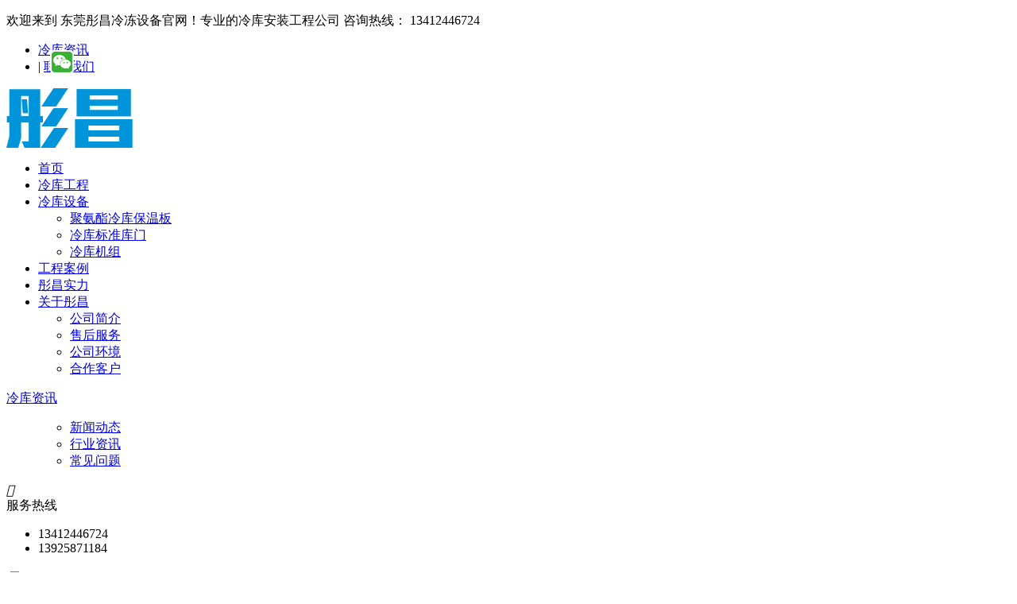

--- FILE ---
content_type: text/html; charset=utf-8
request_url: http://www.dglkcp.com/hangyezixun/show/89.html
body_size: 9723
content:
<!DOCTYPE html PUBLIC "-//W3C//DTD XHTML 1.0 Transitional//EN" "http://www.w3.org/TR/xhtml1/DTD/xhtml1-transitional.dtd">
<html xmlns="http://www.w3.org/1999/xhtml">

<head>
    
<!-- 20190320 -->
<meta http-equiv="Content-Type" content="text/html; charset=utf-8">
<title>冷库板该怎么维护保养才能延长使用寿命？_彤昌冷冻设备</title>
<meta name="Keywords" content="广州冷库公司"/>
<meta name="Description" content="相信不少商家在使用冷库的时候都会遇到不少这样那样的问题，例如库门胶边变形导致冷库漏冷，又或者门框和平衡窗被冻结打不开等，这些问题大概率都是日常维护保养不当导致。那怎么样才能保证冷库的正常使用还能增长冷库的使用寿命？"/>
<link rel="icon" href="/favicon.ico" type="images/x-icon">

<meta name="renderer" content="webkit">
<meta http-equiv="X-UA-Compatible" content="IE=edge">
<link type="text/css" rel="stylesheet/less" href="/Public/css/pc.less">
<script type="text/javascript" src="/Public/js/jquery-1.8.3.min.js"></script>
<script type="text/javascript" src="/Public/js/less.min.js"></script>
<script type="text/javascript" src="/Public/js/jquery.SuperSlide.2.1.1.js"></script>
<script type="text/javascript" src="/Public/js/video/layer/layer.js"></script>


<link href="/Public/plugins/wow/css/animate.css" rel="stylesheet">
<script type="text/javascript" src="/Public/plugins/wow/js/wow.js"></script>
<link rel="stylesheet" type="text/css" href="/Public/plugins/hover/hover-min.css">
</head>

<body>

<!-- header -->
<div class="header min_width">
    <div class="top">
        <div class="centered clearfix">
            <p class="fl">
                欢迎来到 东莞彤昌冷冻设备官网！专业的冷库安装工程公司 <span>咨询热线： 13412446724</span>
            </p>
            <ul class="fr">
                <li>
                                                <a href="/news" title="冷库资讯" rel="" target="_self">
                            冷库资讯                        </a>
                    </li><li>
                        |                        <a href="/contactUs" title="联系我们" rel="nofollow" target="_self">
                            联系我们                        </a>
                    </li>            </ul>
        </div>
    </div>
    <div class="bottom centered clearfix">
        <img class="fl logo" src="/upload/sys/pc/logo.png" alt="广州冷库公司_彤昌冷冻设备">
        <div class="nav fr">
            <ul class="clearfix pr">
                <li class="pr ">
                        <a class="link" href="/" target="_self" title="首页" rel="">
                            首页                        </a>
                                            </li><li class="pr ">
                        <a class="link" href="/lkgc" target="_self" title="冷库工程" rel="">
                            冷库工程                        </a>
                                            </li><li class="pr ">
                        <a class="link" href="/lksb" target="_self" title="冷库设备" rel="">
                            冷库设备                        </a>
                        <ul class="second_nav">
                                <li class="pr">
                                        <a href="/jazlkbwb" rel="">聚氨酯冷库保温板</a>
                                        <!--  -->
                                    </li><li class="pr">
                                        <a href="/lkbzkm" rel="">冷库标准库门</a>
                                        <!--  -->
                                    </li><li class="pr">
                                        <a href="/lkjz" rel="">冷库机组</a>
                                        <!--  -->
                                    </li>                            </ul>                    </li><li class="pr ">
                        <a class="link" href="/case" target="_self" title="工程案例" rel="">
                            工程案例                        </a>
                                            </li><li class="pr ">
                        <a class="link" href="/tcsl" target="_self" title="彤昌实力" rel="">
                            彤昌实力                        </a>
                                            </li><li class="pr ">
                        <a class="link" href="/aboutUs" target="_self" title="关于彤昌" rel="nofollow">
                            关于彤昌                        </a>
                        <ul class="second_nav">
                                <li class="pr">
                                        <a href="/aboutUs#gsjj" rel="nofollow">公司简介</a>
                                        <!--  -->
                                    </li><li class="pr">
                                        <a href="/aboutUs#shfw" rel="nofollow">售后服务</a>
                                        <!--  -->
                                    </li><li class="pr">
                                        <a href="/aboutUs#gshj" rel="nofollow">公司环境</a>
                                        <!--  -->
                                    </li><li class="pr">
                                        <a href="/aboutUs#hzkh" rel="nofollow">合作客户</a>
                                        <!--  -->
                                    </li>                            </ul>                    </li>                <div class="n_l" id="n_l"></div>
            </ul>
        </div>
    </div>
</div>
<script type="text/javascript">
    $('.header .nav>ul>li').hover(function() {
        $(this).find('.second_nav').stop(true).slideDown();
    }, function() {
        $(this).find('.second_nav').stop(true).slideUp(100);
    });

    $('.header .nav>ul>li>.second_nav>li').hover(function() {
        $(this).find('.third_nav').stop(true).slideDown();
    }, function() {
        $(this).find('.third_nav').stop(true).slideUp(100);
    });
    //nav_hover
    var n_h = function(){
        var l_w = $('.nav>ul>.on').outerWidth() + 'px';
        $('#n_l').width(l_w);
        var l_l = 0;//line left
        for (var i = 0; i < $('.nav>ul>.on').index(); i++) {
            l_l += $('.nav>ul>li').eq(i).outerWidth(true);
        };
        l_l += parseInt($('.nav>ul>.on').css("margin-left"));
        $('#n_l').css("left",l_l+'px');
    }
    $(window).load(function() {
        var nav_on = $('.nav>ul>.on').index();
        n_h();
        $('.nav>ul>li').hover(function() {
            $('.nav>ul>li').eq(nav_on).removeClass('on');
            $(this).addClass('on');
            n_h();
        }, function() {
            $(this).removeClass('on');
            $('.nav>ul>li').eq(nav_on).addClass('on');
            n_h();
        });
    });
</script>
<!--头部滚动效果 start-->
<script>
  (function(){
    var Headoperation = function(options){
      this.ParentClassName = options.ParentClassName || '.header';
      this.NavLiClassName = options.NavLiClassName || '.li_1';
      this.LowerClassName = options.LowerClassName || '.sub_nav';
      this.lastTimeOffsetTop = 0;
      this.headerHeight = 0;
      for(var i=0;i<$(this.ParentClassName).children().length;i++){
        this.headerHeight += $(this.ParentClassName).children()[i].offsetHeight;
      }
    }
    //初始化
    Headoperation.prototype.run = function(){
      this.scroll();
    }
    //滚动事件(滚动头部导航条收起)
    Headoperation.prototype.scroll = function(){
      var _self = this;
      $(document).scroll(function(){
        if( $(document).scrollTop()>_self.headerHeight ){
          if($(document).scrollTop()-_self.lastTimeOffsetTop>0){
              $('body').css({'padding-top':_self.headerHeight+"px"});
              $(_self.ParentClassName).css({'position':'fixed','top':(_self.headerHeight*-1)+'px','z-index':99,'width':'100%'});
          }else{
              $(_self.ParentClassName).css({'position':'fixed','top':'0px','z-index':99,'width':'100%'});
          }
        }
        if( $(document).scrollTop() == 0 ){
            $('body').css({'padding-top':"0px"});
            $(_self.ParentClassName).css({'position':'relative','top':'unset','z-index':'unset','width':'unset'});
        }
        _self.lastTimeOffsetTop = $(document).scrollTop();
      });
    }
    window.Headoperation = Headoperation;
  }());
  $(window).load(function(){
      var headoperation = new Headoperation({ParentClassName:'.header'});
      headoperation.run();
  })
</script>
<!--头部滚动效果 end-->
<!-- header end -->
<div class="crumbsNav">
    <p data-title="冷库资讯"></p><p data-title="行业资讯"></p></div>




<div class="centered_page mt20 mb20 clearfix">
    <!--左边导航部分-->
    
<div class="j_sub_class fl clearfix">
    <div class="about_content_shu_left">
        <div class="about_content_shu_left_title">
            <i class="i1"></i>
            <i class="i2"></i>
            <i class="i3"></i>
            <i class="i4"></i>
            <div class="title">
                <a href="/news" title="冷库资讯">
                        冷库资讯                    </a>
                            </div>
        </div>
        <ul class="about_content_shu_left_ul clearfix">
                <div class="floatNav">
            <ul class="proSClass" id="JSproCats">
                                        <li class="nLi " data-id="1" >

                        <span class="f clearfix">
                            <a href="/xinwendongtai" title="新闻动态" id="JSxinwendongtaiM" level="1" >
                                    <i></i>新闻动态                                </a>
                                                        <em class="fr"></em>
                        </span>

                                                                        
                    </li><li class="nLi on" data-id="2" >

                        <span class="f clearfix">
                            <a href="/hangyezixun" title="行业资讯" id="JShangyezixunM" level="1" class="current">
                                    <i></i>行业资讯                                </a>
                                                        <em class="fr"></em>
                        </span>

                                                                        
                    </li><li class="nLi " data-id="3" >

                        <span class="f clearfix">
                            <a href="/question" title="常见问题" id="JSquestionM" level="1" >
                                    <i></i>常见问题                                </a>
                                                        <em class="fr"></em>
                        </span>

                                                                        
                    </li>            </ul>
        </div>                </ul>
        <div class="about_content_shu_left_contact">
            <div class="page_title clearfix">
                <div class="icon fl">
                    <i class="iconfont">&#xe629;</i>
                </div>
                <div class="title2 fl">
                    <span>服务热线</span>
                </div>
            </div>
            <div class="tel">
                <ul>
                                            <li>13412446724</li>                    <li>13925871184</li>                </ul>
            </div>
        </div>
                <div class="page_news">
            <div class="page_title clearfix">
                <div class="icon fl">
                    <i class="iconfont" style="font-size: 22px;">&#xe620;</i>
                </div>
                <div class="title2 fl">
                    <span>推荐新闻</span>
                </div>
            </div>
            <ul>
                <li><i></i><a href="/question/show/69.html" title="保鲜冷库建造，瓜果在保鲜冷库里能保存多长时间">保鲜冷库建造，瓜果在保鲜冷库里能保存多长时间</a></li><li><i></i><a href="/hangyezixun/show/74.html" title="医药冷库的6大注意事项，你都做对了吗？">医药冷库的6大注意事项，你都做对了吗？</a></li><li><i></i><a href="/hangyezixun/show/73.html" title="冷库工程选择制冷剂时安全方面都有哪些要求？">冷库工程选择制冷剂时安全方面都有哪些要求？</a></li><li><i></i><a href="/question/show/70.html" title="冷库保鲜葡萄的一些技巧方法">冷库保鲜葡萄的一些技巧方法</a></li><li><i></i><a href="/hangyezixun/show/68.html" title="组合冷库的基本常识">组合冷库的基本常识</a></li><li><i></i><a href="/xinwendongtai/show/1.html" title="东莞市彤昌冷冻机电设备有限公司网站正式上线！">东莞市彤昌冷冻机电设备有限公司网站正式上线！</a></li>            </ul>
        </div>        <script type="text/javascript">
            var page_news_size = $('.page_news ul li').size();
            for (var i = 0; i < $('.page_news ul li').length; i++) {
                $('.page_news ul li').eq(i).find('i').html(i + 1);
            }
        </script>
                <div class="page_tag">
            <div class="page_title clearfix">
                <div class="icon fl">
                    <i class="iconfont" style="font-size: 24px;">&#xe6d1;</i>
                </div>
                <div class="title2 fl">
                    <span>热门关键词</span>
                </div>
            </div>
            <ul class="clearfix">
                                    <a title="速冻冷库" href="/lkgc/show/82.html">速冻冷库</a>                    <a title="保鲜冷库" href="/lkgc/show/80.html">保鲜冷库</a>                    <a title="医药冷库" href="/lkgc/show/76.html">医药冷库</a>            </ul>
        </div>
    </div>
</div>
<script>
var nLi=$('.floatNav .proSClass li.nLi').size();
for(var i=0; i<nLi; i++){
    var JSproCats_t=$('.floatNav .proSClass li.nLi').eq(i).find('ul').attr('id');
    if(JSproCats_t=="JSproCats_t"){

    }else{
        $('.floatNav .proSClass li.nLi').eq(i).find('span.f em.fr').remove();
    };
};
$('#JSproCats em').click(function(){
        $(".about_content_shu_left_ul em").css('background-position','16px 12px');
        $(".about_content_shu_left_ul .nLi").css('background','#FFF');
        $(".about_content_shu_left_ul .sub").slideUp();

		var that = $(this).parent().parent('li.nLi');
		if(that.hasClass('open')){
			$('#JSproCats li').removeClass('open');
            $(".about_content_shu_left_ul .sub").slideUp(300,function(){leftNavPosition()});
            $(".about_content_shu_left_ul em").css('background-position','16px 12px');
            $(".about_content_shu_left_ul .nLi").css('background','#FFF');

		}else{
			$('#JSproCats li').removeClass('open');
			that.addClass('open');
            $(".about_content_shu_left_ul .open .sub").slideDown(300,function(){leftNavPosition()});
            $(".about_content_shu_left_ul .open em").css('background-position','16px -57px');
            $(".about_content_shu_left_ul .open").css('background','#F9F9F9');
		}
 });
var nLi=$('.floatNav .proSClass li.nLi').size();
for(var i=0; i<nLi; i++){
     var  tLi=$('.floatNav .proSClass li.nLi').eq(i).find('li.tLi').size()
     for(var j=0; j<tLi; j++){
         var current=$('.floatNav .proSClass li.nLi').eq(i).find('li.tLi').eq(j).find('a').attr('class')
         if(current=='current'){

             $('.floatNav .proSClass li.nLi').eq(i).find('li.tLi').eq(j).parent('ul.sub').parent('li.nLi').addClass('open');
             $('.floatNav .proSClass li.nLi').eq(i).find('li.tLi').eq(j).parent('ul.sub').css('display','block');
             $('.floatNav .proSClass li.nLi').eq(i).find('li.tLi').eq(j).parent('ul.sub').parent('li.nLi').css('background','#F9F9F9');
             $('.floatNav .proSClass li.nLi').eq(i).find('em').css('background-position','16px -57px');
         };
     };
};

function leftNavPosition(){
    var header_height = $('.j_sub_class').offset().top;
    var leftNav_height = $('.j_sub_class').height();
    var fixedBottom =$('.footer').height() - ( document.body.clientHeight - $(window).height() - $(document).scrollTop() ) + 50;
    var centeredPageRight_height = $('.centered_page_right').height();
    var max_height = $('.footer').offset().top - $(window).scrollTop() - 50;
    var g = leftNav_height - max_height;

    console.log(leftNav_height);
    console.log(max_height);
    console.log(g);
    if(g > 0){
        $('.j_sub_class').css({"top":"auto","bottom": fixedBottom + "px",});
        $('html, body').animate({scrollTop: $('.j_sub_class').offset().top}, 700);
    }else{
        $('.j_sub_class').css({"top":"","bottom":"auto",});
    }
}
</script>

    <!--左边导航部分 end-->
    <!--右边内容部分-->
    <div class="clearfix fr centered_page_right">
        <!--内页右边内容 标题 & 面包屑导航-->
        
<div class="page_breadcrumb clearfix">
    <ul class="fl">
        <li><i class="iconfont">&#xe64a;</i>
            当前位置：&nbsp;
                <a href="/">
                    首页                </a>
        </li>
        <li>&nbsp;>&nbsp;
                <a href="/news">
                    冷库资讯                </a>
            </li><li>&nbsp;>&nbsp;
                <a href="/hangyezixun">
                    行业资讯                </a>
            </li>        <li>&nbsp;>&nbsp;
            冷库板该怎么维护保养才能延长使用寿命？        </li>
    </ul>
</div>
<script>
    var page_breadcrumbHtml1 = $('.page_breadcrumb ul li:nth-last-child(1)').html();
    var page_breadcrumbHtml2 = $('.page_breadcrumb ul li:nth-last-child(1)').html();
    if(page_breadcrumbHtml1 == page_breadcrumbHtml2){
        $('.page_breadcrumb ul li:nth-last-child(1)').remove();
    }
</script>

        <!--内页右边内容 标题 & 面包屑导航 end-->
        <!--文章标题-->
        <div class="article_show">
            <h1>冷库板该怎么维护保养才能延长使用寿命？</h1>
            <div class="info">
                <span>
                    文章作者：彤昌冷冻设备                </span>                <span>
                    浏览量：2723                </span>
                <span>
                    类型：<a href="/hangyezixun">行业资讯</a>
                </span>
                <span>
                    日期：2019-08-10 14:24:26                </span>
                <span class="bdsharebuttonbox">
                    <span style="float:left; margin: 0 0 6px 0; color: #000;">分享：</span>
                    <a href="#" class="bds_more" data-cmd="more"></a>
                    <a href="#" class="bds_qzone" data-cmd="qzone" title="分享到QQ空间"></a>
                    <a href="#" class="bds_tsina" data-cmd="tsina" title="分享到新浪微博"></a>
                    <a href="#" class="bds_tqq" data-cmd="tqq" title="分享到腾讯微博"></a>
                    <a href="#" class="bds_renren" data-cmd="renren" title="分享到人人网"></a>
                    <a href="#" class="bds_weixin" data-cmd="weixin" title="分享到微信"></a>
                </span>
                <script>
                window._bd_share_config={"common":{"bdSnsKey":{},"bdText":"","bdMini":"1","bdMiniList":false,"bdPic":"","bdStyle":"1","bdSize":"16"},"share":{},"image":{"viewList":["qzone","tsina","tqq","renren","weixin"],"viewText":"分享到：","viewSize":"16"},"selectShare":{"bdContainerClass":null,"bdSelectMiniList":["qzone","tsina","tqq","renren","weixin"]}};with(document)0[(getElementsByTagName('head')[0]||body).appendChild(createElement('script')).src='http://bdimg.share.baidu.com/static/api/js/share.js?v=89860593.js?cdnversion='+~(-new Date()/36e5)];
                </script>
            </div>
        </div>
        <!--文章标题 end-->
        <!--文章详情-->
        <div class="sector_content2">
            <p style="text-indent:2em;">
	<span style="line-height:2;font-size:14px;">相信不少商家在使用</span><a href="http://www.dglkcp.com/lkgc" target="_blank"><span style="color:#337FE5;line-height:2;font-size:14px;"><strong>冷库</strong></span></a><span style="line-height:2;font-size:14px;">的时候都会遇到不少这样那样的问题，例如库门胶边变形导致冷库漏冷，又或者门框和平衡窗被冻结打不开等，这些问题大概率都是日常维护保养不当导致。那怎么样才能保证冷库的正常使用还能增长冷库的使用寿命？今天就和小编一起走进彤昌冷库的日常维护保养吧！</span> 
</p>
<p style="text-align:center;text-indent:2em;">
	<br />
</p>
<p style="text-align:center;">
	<img src="/upload/image/201908/5d4e625eae197.jpg" alt="广州冷库公司" width="430" height="222" title="广州冷库公司" align="" /> 
</p>
<p style="text-align:center;text-indent:2em;">
	<br />
</p>
<p style="text-indent:2em;">
	<span style="line-height:2;font-size:14px;">1.冷库板表面的维护</span> 
</p>
<p style="text-indent:2em;">
	<br />
</p>
<p style="text-indent:2em;">
	<span style="line-height:2;font-size:14px;">1.1用柔软的布蘸中性清洁剂擦掉库体内外表面的污渍；</span> 
</p>
<p style="text-indent:2em;">
	<br />
</p>
<p style="text-indent:2em;">
	<span style="line-height:2;font-size:14px;">1.2用清洁湿润的布去除库板上残留的清洁剂；</span> 
</p>
<p style="text-indent:2em;">
	<br />
</p>
<p style="text-indent:2em;">
	<span style="line-height:2;font-size:14px;">1.3用柔软的干布擦干库板。</span> 
</p>
<p style="text-indent:2em;">
	<br />
</p>
<p style="text-indent:2em;">
	<span style="line-height:2;font-size:14px;">●不要使用有摩擦剂和腐蚀性的清洁剂；</span> 
</p>
<p style="text-indent:2em;">
	<br />
</p>
<p style="text-indent:2em;">
	<span style="line-height:2;font-size:14px;">●不要使用酒精擦拭压花铝板；</span> 
</p>
<p style="text-indent:2em;">
	<br />
</p>
<p style="text-indent:2em;">
	<span style="line-height:2;font-size:14px;">2.密封胶边：</span> 
</p>
<p style="text-indent:2em;">
	<br />
</p>
<p style="text-indent:2em;">
	<span style="line-height:2;font-size:14px;">经常检查库门密封胶边，做好清洁保养，防止因胶边变形而漏冷。</span> 
</p>
<p style="text-indent:2em;">
	<br />
</p>
<p style="text-indent:2em;">
	<span style="line-height:2;font-size:14px;">3.拉力锁密封塞：</span> 
</p>
<p style="text-indent:2em;">
	<br />
</p>
<p style="text-indent:2em;">
	<span style="line-height:2;font-size:14px;">发现冷库内部有拉力锁密封塞遗失，应补充塞好，<span>广州冷库公司</span>防止水分进入保温层内部。</span> 
</p>
<p style="text-indent:2em;">
	<br />
</p>
<p style="text-indent:2em;">
	<span style="line-height:2;font-size:14px;">4.发热丝：</span> 
</p>
<p style="text-indent:2em;">
	<br />
</p>
<p style="text-indent:2em;">
	<span style="line-height:2;font-size:14px;">门框和平衡窗上的发热丝要确保正常工作，防止被冻结而不能打开。</span> 
</p>
<p style="text-indent:2em;">
	<br />
</p>
<p style="text-indent:2em;">
	<span style="line-height:2;font-size:14px;">5.库门安装组件：</span> 
</p>
<p style="text-indent:2em;">
	<br />
</p>
<p style="text-indent:2em;">
	<span style="line-height:2;font-size:14px;">检查并拧紧门铰链组件、门锁、把手以及挡板等部件上的螺丝；门铰链的转动配合部位在出厂前已用润滑膏润滑过，建议使用后每三个月润滑一次。</span> 
</p>
<p style="text-indent:2em;">
	<br />
</p>
<p style="text-indent:2em;">
	<span style="line-height:2;font-size:14px;">6.库内维护：</span> 
</p>
<p style="text-indent:2em;">
	<br />
</p>
<p style="text-indent:2em;">
	<span style="line-height:2;font-size:14px;">库内物品堆放要留气流通道，<span>广州冷库公司</span>使冷风机吹出的冷空气能形成气流循环；</span> 
</p>
<p style="text-indent:2em;">
	<br />
</p>
<p style="text-indent:2em;">
	<span style="line-height:2;font-size:14px;">库内要定期清洗、消毒，保持清洁卫生；</span> 
</p>
<p style="text-align:center;text-indent:2em;">
	<br />
</p>
<p style="text-align:center;">
	<img src="/upload/image/201908/5d4e62760f6e6.jpg" alt="冷库工程安装" width="430" height="287" title="冷库工程安装" align="" /> 
</p>
<p style="text-align:center;text-indent:2em;">
	<br />
</p>
<p style="text-indent:2em;">
	<a href="http://www.dglkcp.com/aboutUs" target="_blank"><span style="color:#337FE5;line-height:2;font-size:14px;"><strong>彤昌冷冻设备</strong></span></a><span style="line-height:2;font-size:14px;">提供一站式冷库设计安装服务，希望给客户提供最优质的服务，如需了解更多冷库资讯，可百度搜索“广州彤昌冷冻设备”或拨打咨询热线！</span> 
</p>
<p style="text-indent:2em;">
	<br />
</p>
<p style="text-indent:2em;">
	<span style="line-height:2;font-size:14px;">咨询热线：185-6527-7781</span> 
</p>
<p style="text-align:center;text-indent:2em;">
	<span style="line-height:2;font-size:14px;"></span> 
</p>
<p style="text-align:center;">
	<img src="/upload/image/201908/5d4e62886eb04.png" alt="广州冷库板安装_彤昌冷冻设备" width="430" height="430" title="广州冷库板安装_彤昌冷冻设备" align="" /> 
</p>            <script>
                var ROOT =''
                if(ROOT == ''){
                }else{
                    var img1 = $('.sector_content2 img').size();
                    for(var i=0; i<img1; i++){
                        var img2 = $('.sector_content2 img').eq(i).attr('src');
                        if(img2.substr(0, 4) == 'http'){
                        }else{
                            $('.sector_content2 img').eq(i).attr('src',ROOT + img2);
                        }
                    };
                };
            </script>
        </div>
		<style type="text/css" media="screen">
			.article_show .info a:hover{color:  !important;}
			.hot{font-size:14px;color:#333;margin:10px 0;width:100%;}
			.hot a{color:#333;}
			.hot a:nth-of-type(1)~a{margin-left:10px;}
		</style>
		<p class='hot fl'>热门标签：<a href='/tag.html?keyword=广州冷库公司'>广州冷库公司</a></p>        <!--文章详情 end-->
        <!--上下页-->
        
<div class="prev_next">
        <span>
            上一条：
            <h3 style="display: inline; font-size: 12px;">
                    <a style="font-weight: normal;" title="商家选择冷库设备安装厂家时一定要知道这些事！" href="88.html">商家选择冷库设备安装厂家时一定要知道这些事！</a>
                </h3>
                    </span>
        <span>
            下一条：
            <h3 style="display: inline; font-size: 12px;">
                    <a style="font-weight: normal;" title="餐饮行业该如何选择适合自己的食材保鲜冷库呢？" href="90.html">餐饮行业该如何选择适合自己的食材保鲜冷库呢？</a>
                </h3>
                    </span>
          <a href="/hangyezixun" class="back">返回</a>
    </div>

        <!--上下页 end-->
        <!--随机推荐3个产品-->
        
<div class="clearboth"></div>
<div class="page_product">
    <div class="title">推荐工程</div>
    <ul class="product_list">
        <li><a href="/lkgc/show/81.html" title="物流冷库"><div class="InsidePage_ProductDetailPic"><img alt="物流冷库" src="/upload/image/201904/5cac412babc0c.jpg" /></div></a><h3 class="tit"><a href="/lkgc/show/81.html" title="物流冷库">物流冷库</a></h3></li><li><a href="/lkgc/show/80.html" title="保鲜冷库"><div class="InsidePage_ProductDetailPic"><img alt="保鲜冷库" src="/upload/image/201904/5cac3ff3e946c.jpg" /></div></a><h3 class="tit"><a href="/lkgc/show/80.html" title="保鲜冷库">保鲜冷库</a></h3></li><li><a href="/lkgc/show/77.html" title="红酒冷库"><div class="InsidePage_ProductDetailPic"><img alt="红酒冷库" src="/upload/image/201904/5cac379905bcc.jpg" /></div></a><h3 class="tit"><a href="/lkgc/show/77.html" title="红酒冷库">红酒冷库</a></h3></li><li><a href="/lkgc/show/82.html" title="速冻冷库"><div class="InsidePage_ProductDetailPic"><img alt="速冻冷库" src="/upload/image/201904/5cac459562c14.jpg" /></div></a><h3 class="tit"><a href="/lkgc/show/82.html" title="速冻冷库">速冻冷库</a></h3></li>    </ul>
</div>

<!-- 图片适应调用 -->
<script type="text/javascript" src="/Public/js/PicResponse.js"></script>
<script>
if("" == ""){
    $(".InsidePage_ProductDetailPic").css({
        "height": "140px",
        "overflow":"hidden"
    });
    $(window).load(function(){
      var obj = new pic_response({
        name : '.InsidePage_ProductDetailPic',
        type : "clip",
        height: 140, //必填
      });
    });
}else{
    if("" != "pic"){
        $(".InsidePage_ProductDetailPic").css({
            "height": "140px",
            "overflow":"hidden"
        });
        $(window).load(function(){
          var obj = new pic_response({
            name : '.InsidePage_ProductDetailPic',
            type : "",
            height: 140, //必填
          });
        });
    }
}
</script>
<!-- 图片适应调用 end-->
        <!--随机推荐3个产品 end-->
    </div>
<!--右边内容部分 end-->
</div>

<div class="footer mt20 clearfix min_width">
    <div class="index_centered footer_box">
    <div class="footer_nav">
        <div class="footer_list">
          <ul class="clearfix">
              <li class=" ">
                      <a href="/" title="首页" rel="">
                          首页                      </a>
                  </li><li class=" ">
                      <a href="/lkgc" title="冷库工程" rel="">
                          冷库工程                      </a>
                  </li><li class=" ">
                      <a href="/lksb" title="冷库设备" rel="">
                          冷库设备                      </a>
                  </li><li class=" ">
                      <a href="/case" title="工程案例" rel="">
                          工程案例                      </a>
                  </li><li class=" ">
                      <a href="/tcsl" title="彤昌实力" rel="">
                          彤昌实力                      </a>
                  </li><li class=" ">
                      <a href="/aboutUs" title="关于彤昌" rel="nofollow">
                          关于彤昌                      </a>
                  </li>              <li class="">
                      <a href="/news" title="冷库资讯" rel="" target="_self">
                          冷库资讯                      </a>
                  </li><li class="">
                      <a href="/contactUs" title="联系我们" rel="nofollow" target="_self">
                          联系我们                      </a>
                  </li>          </ul>
        </div>
    </div>
        <div class="QRcode clearfix">
      <div class="hot_line clearfix fl">
          <div class="fl ico">
              <i class="i"></i>
          </div>
          <div class="fl txt">
              <span>全国免费服务热线</span>
              <p>13412446724</p>
          </div>
      </div>
      <ul class="clearfix fr">
        <li class="fl pr">
            <div class="p_box">
              <div class="table">
                <p>移动端</p>
              </div>
            </div>
            <img src="/upload/image/201904/5cac69a023474.png" title="移动端" alt="移动端">
          </li><li class="fl pr">
            <div class="p_box">
              <div class="table">
                <p>微信公众号</p>
              </div>
            </div>
            <img src="/upload/image/201904/5cac69a8adf34.png" title="微信公众号" alt="微信公众号">
          </li>      </ul>
    </div>
  </div>
    <div class="footer_copyright">
        <div class="centered">
            <p>东莞市彤昌冷冻机电设备有限公司专业提供食品保鲜冷冻库,医药冷藏库,果蔬保鲜库,低温速冻冷库,物流冷藏库及红酒库等制冷设备设计安装工程服务,长期以来,以优良的施工质量,完善的售后服务,赢得客户的一致好评.</p>
            <div class="copyright">
                版权归：东莞市彤昌冷冻机电设备有限公司所有                &nbsp;<a rel="nofollow" target="_blank" href="http://beian.miit.gov.cn">粤ICP备19030576号-1</a>
                &nbsp;<a href="/sitemap.html">网站地图</a>
                &nbsp;<meta name="baidu-site-verification" content="dJjTrHnmPm" />

<script>
(function(){
    var bp = document.createElement('script');
    var curProtocol = window.location.protocol.split(':')[0];
    if (curProtocol === 'https') {
        bp.src = 'https://zz.bdstatic.com/linksubmit/push.js';
    }
    else {
        bp.src = 'http://push.zhanzhang.baidu.com/push.js';
    }
    var s = document.getElementsByTagName("script")[0];
    s.parentNode.insertBefore(bp, s);
})();
</script>


<script>
var _hmt = _hmt || [];
(function() {
  var hm = document.createElement("script");
  hm.src = "https://hm.baidu.com/hm.js?e0c417b7c778cf1e49316dc3c7a6ff30";
  var s = document.getElementsByTagName("script")[0]; 
  s.parentNode.insertBefore(hm, s);
})();
</script>
            </div>
        </div>
    </div>
</div>




<div class="Nav_r" id="Nav_r">
        <ul class="clearfix">
            <li class="fr uptop">
                <a class="clearfix">
                    <i class="iconfont">&#xe609;</i>
                    <p>返回顶部</p>
                </a>
            </li>
            <li class="fr shangqiao wxkf code" data-url="https://mp.weixin.qq.com/cgi-bin/showqrcode?ticket=gQES8TwAAAAAAAAAAS5odHRwOi8vd2VpeGluLnFxLmNvbS9xLzAyRnNpbHhiQldkbDQxMDAwME0wN0sAAgStVMVcAwQAAAAA" style="height: 100px;">
                        <b style="color: #fff; display: block; font-size: 16px; width:20px; position: absolute; top: 8px; right: 10px;">微信客服</b>
                        <div class="img pa" style="background: url('/Public/images/online2/qr_img2.png') no-repeat center;">
                    <img src="https://mp.weixin.qq.com/cgi-bin/showqrcode?ticket=gQES8TwAAAAAAAAAAS5odHRwOi8vd2VpeGluLnFxLmNvbS9xLzAyRnNpbHhiQldkbDQxMDAwME0wN0sAAgStVMVcAwQAAAAA" alt="扫一扫，微信随时咨询！">
                    <i style="background:url(/Public/images/online2/logo.png) no-repeat center; width: 30px; height: 30px; position: absolute; top: 63px; left: 63px; border-radius: 5px;"></i>
                    <div class="title">扫一扫，微信随时咨询！</div>
                        </div>
            </li>
                        <li class="fr">
                <a class="clearfix" >
                    <i class="iconfont">&#xe60e;</i>
                    <p>13412446724</p>
                </a>
            </li>            <li class="fr">
                <a class="clearfix">
                    <i class="iconfont">&#xe604;</i>
                    <p>13925871184</p>
                </a>
            </li>            <li class="fr">
                <a class="clearfix" href="/feedback" rel="nofollow" target="_blank">
                    <i class="iconfont">&#xe61d;</i>
                    <p>在线留言</p>
                </a>
            </li>
            <li class="fr clearfix pr code">
                <i class="iconfont">&#xe737;</i>
                <div class="img pa" style="background: url('/Public/images/online2/qr_img2.png') no-repeat center;">
                    <img src="/upload/image/201904/5cac69a023474.png" alt="移动端">
                    <div class="title">移动端</div>
                </div>
            </li><li class="fr clearfix pr code">
                <i class="iconfont">&#xe603;</i>
                <div class="img pa" style="background: url('/Public/images/online2/qr_img2.png') no-repeat center;">
                    <img src="/upload/image/201904/5cac69a8adf34.png" alt="微信公众号">
                    <div class="title">微信公众号</div>
                </div>
            </li>        </ul>
    </div>
    <script>
    $("#Nav_r .uptop").css('height', '0');
    $(window).scroll(function(){
        if($(window).scrollTop()>80){
            $("#Nav_r .uptop").css('height', '45px');
        }
        else{
            $("#Nav_r .uptop").css('height', '0');
        }
    });
    $("#Nav_r .uptop").click(function(){
        $('html,body').stop(true).animate({'scrollTop':0},500);
    });
    $(window).load(function(){
        var Nav_r = document.getElementById('Nav_r');
        var n_h = Nav_r.offsetHeight;
        var n_t = document.documentElement.clientHeight/2 - n_h/2
        Nav_r.style.top = n_t + "px";
        window.onresize = function(){
            n_t = document.documentElement.clientHeight/2 - n_h/2
            Nav_r.style.top = n_t + "px";
        }
    });
    </script>
<script>
    var status = 1;
    $('.shangqiao').on('click',function(){
        if(status == 1){
            status = 0;
            $qr = $(this).attr("data-url");
          $('body').append('<div class="wx_mark"><div class="pic"><img src="'+ $qr +'" alt=""><i></i></div></div>');
          $('.wx_mark').css({'position':'fixed','top':'0','left':'0','width':'100%','height':'100%','background':'rgba(0,0,0,.75)','z-index':'999','opacity':'0'});
          $('.wx_mark').animate({opacity:'1'});
          $('.wx_mark .pic').css({'position':'fixed','top':'50%','left':'50%','transform':'translate(-50%,-50%)','width':'600px','height':'505px','background':'url("/Public/images/online2/pc_xwl.png") no-repeat center'});
          $('.wx_mark .pic').animate({'width':'600px','height':'505px'},500);
          $('.wx_mark .pic img').css({
                    'position':'absolute',
                    'top':'151px',
                    'left':'261px',
                    'width':'130px',
                    'height':'130px'
          });
          $('.wx_mark .pic i').css({
                    'background': 'url(/Public/images/online2/logo.png) no-repeat center',
                    'border-radius': '5px',
                    'position':'absolute',
                    'top':'200px',
                    'left':'308px',
                    'display':'block',
                    'width':'30px',
                    'height':'30px'
          });
        }else{
            status = 1;
            $('.wx_mark').animate({opacity:'0'});
            $('.wx_mark .pic').animate({'width':'600px','height':'505px'},500,function(){
                $('.wx_mark').remove();
            });
        }
    });
    $('.wx_mark').live('click',function(){
        status = 1;
            $('.wx_mark').animate({opacity:'0'});
                $('.wx_mark .pic').animate({'width':'0','height':'0'},function(){
                $('.wx_mark').remove();
            });
    });
</script>

<style>
@media \0screen\,screen\9 {
.all_gg .content{
    background-color:#000000;
    filter:Alpha(opacity=80);
    position:static;
    *zoom:1;
 }
.all_gg .content p{position: relative; color: #fff;}
}
</style>
<div class="all_gg">
    <div class="content">
        <p>
        彤昌冷冻设备为您提供一站式冷库工程安装服务 <span>|</span> 热线：13412446724        </p>
        <i class="iconfont">&#xe719;</i>
    </div>
</div>
<div class="all_gg2">
    <img src="/upload/sys/pc/foot-contact-btn-open.jpg" alt="彤昌冷冻设备为您提供一站式冷库工程安装服务">
    <a class="btn">关闭</a>
</div><script type="text/javascript">
var mark1 = true;
$(window).scroll(function(){
  if( $('.all_gg').offset().top >= $('.footer_copyright').offset().top-parseInt($('.all_gg').css('height')) && mark1 == true ){
    mark1 = false;
    $(".all_gg .iconfont").click();
  }
  if( $('.all_gg').offset().top < $('.footer_copyright').offset().top-parseInt($('.all_gg').css('height')) && mark1 == false ){
    mark1 = true;
    $(".all_gg2 img").click();
  }
});
</script>
<script type="text/javascript" src="/Public/js/plug/validform/validform.js"></script>
<script type="text/javascript" src="/Public/js/plug/validform/datatype.js"></script>
<script type="text/javascript" src="/Public/js/all.js"></script>

</body>
</html>